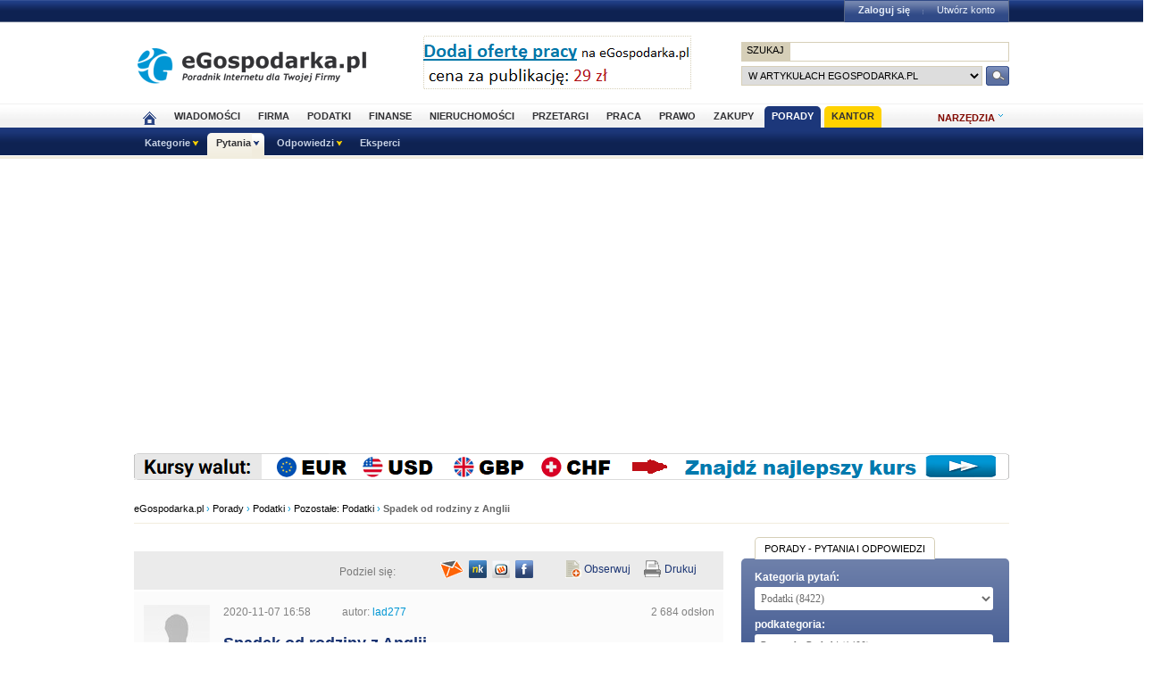

--- FILE ---
content_type: text/html; charset=utf-8
request_url: https://www.google.com/recaptcha/api2/aframe
body_size: 267
content:
<!DOCTYPE HTML><html><head><meta http-equiv="content-type" content="text/html; charset=UTF-8"></head><body><script nonce="o_r3fdwxXP3T5gx6Qdv4JQ">/** Anti-fraud and anti-abuse applications only. See google.com/recaptcha */ try{var clients={'sodar':'https://pagead2.googlesyndication.com/pagead/sodar?'};window.addEventListener("message",function(a){try{if(a.source===window.parent){var b=JSON.parse(a.data);var c=clients[b['id']];if(c){var d=document.createElement('img');d.src=c+b['params']+'&rc='+(localStorage.getItem("rc::a")?sessionStorage.getItem("rc::b"):"");window.document.body.appendChild(d);sessionStorage.setItem("rc::e",parseInt(sessionStorage.getItem("rc::e")||0)+1);localStorage.setItem("rc::h",'1767838976004');}}}catch(b){}});window.parent.postMessage("_grecaptcha_ready", "*");}catch(b){}</script></body></html>

--- FILE ---
content_type: application/javascript; charset=utf-8
request_url: https://fundingchoicesmessages.google.com/f/AGSKWxVV6WfFVkFPj755Vhj92ijDG56uQlu0_7B9UpLOWk0lfLU2abpzJfEphEIKpvQFT8v1gDjfFe8MbO3wRuVp_P9RCdFrBom32gBhS3PuIUQHA807g-xNB1lhYujXO8HRNGXyFmT7TTxp81BTRBs8VqPAeWbCv9UwICNM1mj8QzPi3KdS6QB9eopbn8Iz/_/popup3.js/adfunction./getadserver..com/doubleclick//adv-1.
body_size: -1288
content:
window['f3550943-3cb2-44f5-908b-43a914b19633'] = true;